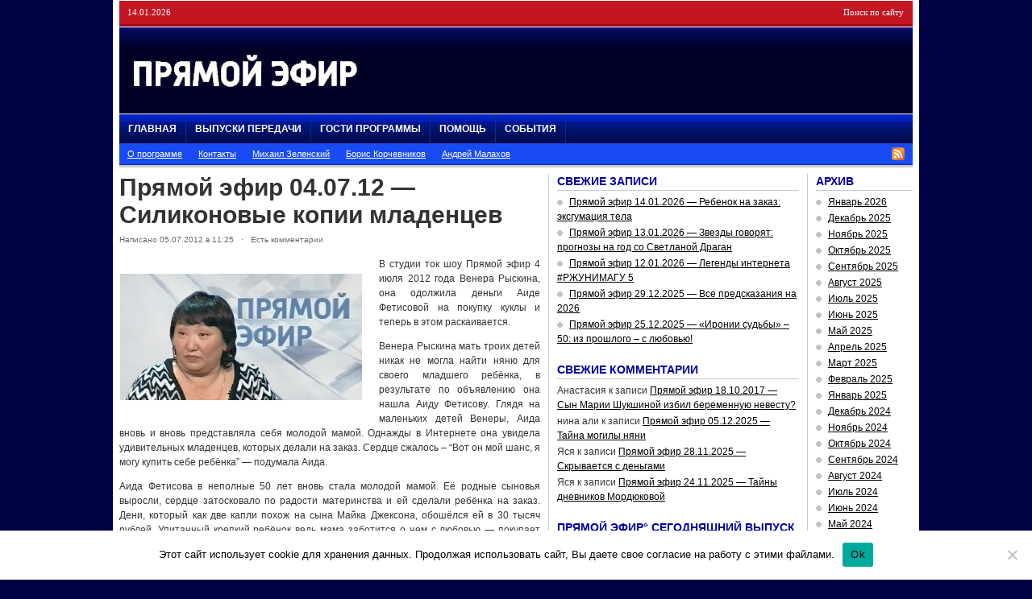

--- FILE ---
content_type: text/html; charset=UTF-8
request_url: https://pryamoj-efir.ru/pryamoj-efir-04-07-12-silikonovye-kopii-mladencev/
body_size: 13623
content:
<!DOCTYPE html PUBLIC "-//W3C//DTD XHTML 1.0 Transitional//EN" "https://www.w3.org/TR/xhtml1/DTD/xhtml1-transitional.dtd">
<html xmlns="https://www.w3.org/1999/xhtml">
<head profile="https://gmpg.org/xfn/11">
<meta http-equiv="Content-Type" content="text/html; charset=UTF-8" />
<meta name="distribution" content="global" />
<meta name="robots" content="follow, all" />
<meta name="keywords" content="" />
<meta name="description" content="" />
<meta name='yandex-verification' content='580c9024557eba82' />
<meta name="google-site-verification" content="b0LySc7BnZOaU-8XSlEci7bTgQDEYDYUP3XIPc6IX2Q" />
<meta property="og:image" content="https://pryamoj-efir.ru/wp-content/uploads/2017/08/pryamoj-efir.jpg"/>
<title>Прямой эфир 04.07.12 — Силиконовые копии младенцев | Прямой эфир° с Андреем Малаховым</title>
<meta name="generator" content="WordPress 6.9" />
<link rel="alternate" type="application/rss+xml" title="RSS 2.0" href="https://pryamoj-efir.ru/feed/" />
<link rel="alternate" type="text/xml" title="RSS .92" href="https://pryamoj-efir.ru/feed/rss/" />
<link rel="alternate" type="application/atom+xml" title="Atom 0.3" href="https://pryamoj-efir.ru/feed/atom/" />
<link rel="pingback" href="https://pryamoj-efir.ru/xmlrpc.php" />
<link rel="shortcut icon" href="https://pryamoj-efir.ru/wp-content/themes/playmaker5/favicon.ico" />
<link rel="stylesheet" href="https://pryamoj-efir.ru/social/social-likes_classic.css">
<script src="https://ajax.googleapis.com/ajax/libs/jquery/1.11.0/jquery.min.js"></script>
<script src="https://pryamoj-efir.ru/social/social-likes.min.js"></script>
	<link rel='archives' title='Январь 2026' href='https://pryamoj-efir.ru/archive9/2026/01/' />
	<link rel='archives' title='Декабрь 2025' href='https://pryamoj-efir.ru/archive9/2025/12/' />
	<link rel='archives' title='Ноябрь 2025' href='https://pryamoj-efir.ru/archive9/2025/11/' />
	<link rel='archives' title='Октябрь 2025' href='https://pryamoj-efir.ru/archive9/2025/10/' />
	<link rel='archives' title='Сентябрь 2025' href='https://pryamoj-efir.ru/archive9/2025/09/' />
	<link rel='archives' title='Август 2025' href='https://pryamoj-efir.ru/archive9/2025/08/' />
	<link rel='archives' title='Июль 2025' href='https://pryamoj-efir.ru/archive9/2025/07/' />
	<link rel='archives' title='Июнь 2025' href='https://pryamoj-efir.ru/archive9/2025/06/' />
	<link rel='archives' title='Май 2025' href='https://pryamoj-efir.ru/archive9/2025/05/' />
	<link rel='archives' title='Апрель 2025' href='https://pryamoj-efir.ru/archive9/2025/04/' />
	<link rel='archives' title='Март 2025' href='https://pryamoj-efir.ru/archive9/2025/03/' />
	<link rel='archives' title='Февраль 2025' href='https://pryamoj-efir.ru/archive9/2025/02/' />
	<link rel='archives' title='Январь 2025' href='https://pryamoj-efir.ru/archive9/2025/01/' />
	<link rel='archives' title='Декабрь 2024' href='https://pryamoj-efir.ru/archive9/2024/12/' />
	<link rel='archives' title='Ноябрь 2024' href='https://pryamoj-efir.ru/archive9/2024/11/' />
	<link rel='archives' title='Октябрь 2024' href='https://pryamoj-efir.ru/archive9/2024/10/' />
	<link rel='archives' title='Сентябрь 2024' href='https://pryamoj-efir.ru/archive9/2024/09/' />
	<link rel='archives' title='Август 2024' href='https://pryamoj-efir.ru/archive9/2024/08/' />
	<link rel='archives' title='Июль 2024' href='https://pryamoj-efir.ru/archive9/2024/07/' />
	<link rel='archives' title='Июнь 2024' href='https://pryamoj-efir.ru/archive9/2024/06/' />
	<link rel='archives' title='Май 2024' href='https://pryamoj-efir.ru/archive9/2024/05/' />
	<link rel='archives' title='Апрель 2024' href='https://pryamoj-efir.ru/archive9/2024/04/' />
	<link rel='archives' title='Март 2024' href='https://pryamoj-efir.ru/archive9/2024/03/' />
	<link rel='archives' title='Февраль 2024' href='https://pryamoj-efir.ru/archive9/2024/02/' />
	<link rel='archives' title='Январь 2024' href='https://pryamoj-efir.ru/archive9/2024/01/' />
	<link rel='archives' title='Декабрь 2023' href='https://pryamoj-efir.ru/archive9/2023/12/' />
	<link rel='archives' title='Ноябрь 2023' href='https://pryamoj-efir.ru/archive9/2023/11/' />
	<link rel='archives' title='Октябрь 2023' href='https://pryamoj-efir.ru/archive9/2023/10/' />
	<link rel='archives' title='Сентябрь 2023' href='https://pryamoj-efir.ru/archive9/2023/09/' />
	<link rel='archives' title='Август 2023' href='https://pryamoj-efir.ru/archive9/2023/08/' />
	<link rel='archives' title='Июль 2023' href='https://pryamoj-efir.ru/archive9/2023/07/' />
	<link rel='archives' title='Июнь 2023' href='https://pryamoj-efir.ru/archive9/2023/06/' />
	<link rel='archives' title='Май 2023' href='https://pryamoj-efir.ru/archive9/2023/05/' />
	<link rel='archives' title='Апрель 2023' href='https://pryamoj-efir.ru/archive9/2023/04/' />
	<link rel='archives' title='Март 2023' href='https://pryamoj-efir.ru/archive9/2023/03/' />
	<link rel='archives' title='Февраль 2023' href='https://pryamoj-efir.ru/archive9/2023/02/' />
	<link rel='archives' title='Январь 2023' href='https://pryamoj-efir.ru/archive9/2023/01/' />
	<link rel='archives' title='Декабрь 2022' href='https://pryamoj-efir.ru/archive9/2022/12/' />
	<link rel='archives' title='Ноябрь 2022' href='https://pryamoj-efir.ru/archive9/2022/11/' />
	<link rel='archives' title='Октябрь 2022' href='https://pryamoj-efir.ru/archive9/2022/10/' />
	<link rel='archives' title='Сентябрь 2022' href='https://pryamoj-efir.ru/archive9/2022/09/' />
	<link rel='archives' title='Март 2022' href='https://pryamoj-efir.ru/archive9/2022/03/' />
	<link rel='archives' title='Февраль 2022' href='https://pryamoj-efir.ru/archive9/2022/02/' />
	<link rel='archives' title='Январь 2022' href='https://pryamoj-efir.ru/archive9/2022/01/' />
	<link rel='archives' title='Декабрь 2021' href='https://pryamoj-efir.ru/archive9/2021/12/' />
	<link rel='archives' title='Ноябрь 2021' href='https://pryamoj-efir.ru/archive9/2021/11/' />
	<link rel='archives' title='Октябрь 2021' href='https://pryamoj-efir.ru/archive9/2021/10/' />
	<link rel='archives' title='Сентябрь 2021' href='https://pryamoj-efir.ru/archive9/2021/09/' />
	<link rel='archives' title='Август 2021' href='https://pryamoj-efir.ru/archive9/2021/08/' />
	<link rel='archives' title='Июль 2021' href='https://pryamoj-efir.ru/archive9/2021/07/' />
	<link rel='archives' title='Июнь 2021' href='https://pryamoj-efir.ru/archive9/2021/06/' />
	<link rel='archives' title='Май 2021' href='https://pryamoj-efir.ru/archive9/2021/05/' />
	<link rel='archives' title='Апрель 2021' href='https://pryamoj-efir.ru/archive9/2021/04/' />
	<link rel='archives' title='Март 2021' href='https://pryamoj-efir.ru/archive9/2021/03/' />
	<link rel='archives' title='Февраль 2021' href='https://pryamoj-efir.ru/archive9/2021/02/' />
	<link rel='archives' title='Январь 2021' href='https://pryamoj-efir.ru/archive9/2021/01/' />
	<link rel='archives' title='Декабрь 2020' href='https://pryamoj-efir.ru/archive9/2020/12/' />
	<link rel='archives' title='Ноябрь 2020' href='https://pryamoj-efir.ru/archive9/2020/11/' />
	<link rel='archives' title='Октябрь 2020' href='https://pryamoj-efir.ru/archive9/2020/10/' />
	<link rel='archives' title='Сентябрь 2020' href='https://pryamoj-efir.ru/archive9/2020/09/' />
	<link rel='archives' title='Август 2020' href='https://pryamoj-efir.ru/archive9/2020/08/' />
	<link rel='archives' title='Июль 2020' href='https://pryamoj-efir.ru/archive9/2020/07/' />
	<link rel='archives' title='Июнь 2020' href='https://pryamoj-efir.ru/archive9/2020/06/' />
	<link rel='archives' title='Май 2020' href='https://pryamoj-efir.ru/archive9/2020/05/' />
	<link rel='archives' title='Апрель 2020' href='https://pryamoj-efir.ru/archive9/2020/04/' />
	<link rel='archives' title='Март 2020' href='https://pryamoj-efir.ru/archive9/2020/03/' />
	<link rel='archives' title='Февраль 2020' href='https://pryamoj-efir.ru/archive9/2020/02/' />
	<link rel='archives' title='Январь 2020' href='https://pryamoj-efir.ru/archive9/2020/01/' />
	<link rel='archives' title='Декабрь 2019' href='https://pryamoj-efir.ru/archive9/2019/12/' />
	<link rel='archives' title='Ноябрь 2019' href='https://pryamoj-efir.ru/archive9/2019/11/' />
	<link rel='archives' title='Октябрь 2019' href='https://pryamoj-efir.ru/archive9/2019/10/' />
	<link rel='archives' title='Сентябрь 2019' href='https://pryamoj-efir.ru/archive9/2019/09/' />
	<link rel='archives' title='Август 2019' href='https://pryamoj-efir.ru/archive9/2019/08/' />
	<link rel='archives' title='Июль 2019' href='https://pryamoj-efir.ru/archive9/2019/07/' />
	<link rel='archives' title='Июнь 2019' href='https://pryamoj-efir.ru/archive9/2019/06/' />
	<link rel='archives' title='Май 2019' href='https://pryamoj-efir.ru/archive9/2019/05/' />
	<link rel='archives' title='Апрель 2019' href='https://pryamoj-efir.ru/archive9/2019/04/' />
	<link rel='archives' title='Март 2019' href='https://pryamoj-efir.ru/archive9/2019/03/' />
	<link rel='archives' title='Февраль 2019' href='https://pryamoj-efir.ru/archive9/2019/02/' />
	<link rel='archives' title='Январь 2019' href='https://pryamoj-efir.ru/archive9/2019/01/' />
	<link rel='archives' title='Декабрь 2018' href='https://pryamoj-efir.ru/archive9/2018/12/' />
	<link rel='archives' title='Ноябрь 2018' href='https://pryamoj-efir.ru/archive9/2018/11/' />
	<link rel='archives' title='Октябрь 2018' href='https://pryamoj-efir.ru/archive9/2018/10/' />
	<link rel='archives' title='Сентябрь 2018' href='https://pryamoj-efir.ru/archive9/2018/09/' />
	<link rel='archives' title='Август 2018' href='https://pryamoj-efir.ru/archive9/2018/08/' />
	<link rel='archives' title='Июль 2018' href='https://pryamoj-efir.ru/archive9/2018/07/' />
	<link rel='archives' title='Июнь 2018' href='https://pryamoj-efir.ru/archive9/2018/06/' />
	<link rel='archives' title='Май 2018' href='https://pryamoj-efir.ru/archive9/2018/05/' />
	<link rel='archives' title='Апрель 2018' href='https://pryamoj-efir.ru/archive9/2018/04/' />
	<link rel='archives' title='Март 2018' href='https://pryamoj-efir.ru/archive9/2018/03/' />
	<link rel='archives' title='Февраль 2018' href='https://pryamoj-efir.ru/archive9/2018/02/' />
	<link rel='archives' title='Январь 2018' href='https://pryamoj-efir.ru/archive9/2018/01/' />
	<link rel='archives' title='Декабрь 2017' href='https://pryamoj-efir.ru/archive9/2017/12/' />
	<link rel='archives' title='Ноябрь 2017' href='https://pryamoj-efir.ru/archive9/2017/11/' />
	<link rel='archives' title='Октябрь 2017' href='https://pryamoj-efir.ru/archive9/2017/10/' />
	<link rel='archives' title='Сентябрь 2017' href='https://pryamoj-efir.ru/archive9/2017/09/' />
	<link rel='archives' title='Август 2017' href='https://pryamoj-efir.ru/archive9/2017/08/' />
	<link rel='archives' title='Июль 2017' href='https://pryamoj-efir.ru/archive9/2017/07/' />
	<link rel='archives' title='Июнь 2017' href='https://pryamoj-efir.ru/archive9/2017/06/' />
	<link rel='archives' title='Май 2017' href='https://pryamoj-efir.ru/archive9/2017/05/' />
	<link rel='archives' title='Апрель 2017' href='https://pryamoj-efir.ru/archive9/2017/04/' />
	<link rel='archives' title='Март 2017' href='https://pryamoj-efir.ru/archive9/2017/03/' />
	<link rel='archives' title='Февраль 2017' href='https://pryamoj-efir.ru/archive9/2017/02/' />
	<link rel='archives' title='Январь 2017' href='https://pryamoj-efir.ru/archive9/2017/01/' />
	<link rel='archives' title='Декабрь 2016' href='https://pryamoj-efir.ru/archive9/2016/12/' />
	<link rel='archives' title='Ноябрь 2016' href='https://pryamoj-efir.ru/archive9/2016/11/' />
	<link rel='archives' title='Октябрь 2016' href='https://pryamoj-efir.ru/archive9/2016/10/' />
	<link rel='archives' title='Сентябрь 2016' href='https://pryamoj-efir.ru/archive9/2016/09/' />
	<link rel='archives' title='Август 2016' href='https://pryamoj-efir.ru/archive9/2016/08/' />
	<link rel='archives' title='Июль 2016' href='https://pryamoj-efir.ru/archive9/2016/07/' />
	<link rel='archives' title='Июнь 2016' href='https://pryamoj-efir.ru/archive9/2016/06/' />
	<link rel='archives' title='Май 2016' href='https://pryamoj-efir.ru/archive9/2016/05/' />
	<link rel='archives' title='Апрель 2016' href='https://pryamoj-efir.ru/archive9/2016/04/' />
	<link rel='archives' title='Март 2016' href='https://pryamoj-efir.ru/archive9/2016/03/' />
	<link rel='archives' title='Февраль 2016' href='https://pryamoj-efir.ru/archive9/2016/02/' />
	<link rel='archives' title='Январь 2016' href='https://pryamoj-efir.ru/archive9/2016/01/' />
	<link rel='archives' title='Декабрь 2015' href='https://pryamoj-efir.ru/archive9/2015/12/' />
	<link rel='archives' title='Ноябрь 2015' href='https://pryamoj-efir.ru/archive9/2015/11/' />
	<link rel='archives' title='Октябрь 2015' href='https://pryamoj-efir.ru/archive9/2015/10/' />
	<link rel='archives' title='Сентябрь 2015' href='https://pryamoj-efir.ru/archive9/2015/09/' />
	<link rel='archives' title='Август 2015' href='https://pryamoj-efir.ru/archive9/2015/08/' />
	<link rel='archives' title='Июль 2015' href='https://pryamoj-efir.ru/archive9/2015/07/' />
	<link rel='archives' title='Июнь 2015' href='https://pryamoj-efir.ru/archive9/2015/06/' />
	<link rel='archives' title='Май 2015' href='https://pryamoj-efir.ru/archive9/2015/05/' />
	<link rel='archives' title='Апрель 2015' href='https://pryamoj-efir.ru/archive9/2015/04/' />
	<link rel='archives' title='Март 2015' href='https://pryamoj-efir.ru/archive9/2015/03/' />
	<link rel='archives' title='Февраль 2015' href='https://pryamoj-efir.ru/archive9/2015/02/' />
	<link rel='archives' title='Январь 2015' href='https://pryamoj-efir.ru/archive9/2015/01/' />
	<link rel='archives' title='Декабрь 2014' href='https://pryamoj-efir.ru/archive9/2014/12/' />
	<link rel='archives' title='Ноябрь 2014' href='https://pryamoj-efir.ru/archive9/2014/11/' />
	<link rel='archives' title='Октябрь 2014' href='https://pryamoj-efir.ru/archive9/2014/10/' />
	<link rel='archives' title='Сентябрь 2014' href='https://pryamoj-efir.ru/archive9/2014/09/' />
	<link rel='archives' title='Август 2014' href='https://pryamoj-efir.ru/archive9/2014/08/' />
	<link rel='archives' title='Июль 2014' href='https://pryamoj-efir.ru/archive9/2014/07/' />
	<link rel='archives' title='Июнь 2014' href='https://pryamoj-efir.ru/archive9/2014/06/' />
	<link rel='archives' title='Май 2014' href='https://pryamoj-efir.ru/archive9/2014/05/' />
	<link rel='archives' title='Апрель 2014' href='https://pryamoj-efir.ru/archive9/2014/04/' />
	<link rel='archives' title='Март 2014' href='https://pryamoj-efir.ru/archive9/2014/03/' />
	<link rel='archives' title='Февраль 2014' href='https://pryamoj-efir.ru/archive9/2014/02/' />
	<link rel='archives' title='Январь 2014' href='https://pryamoj-efir.ru/archive9/2014/01/' />
	<link rel='archives' title='Декабрь 2013' href='https://pryamoj-efir.ru/archive9/2013/12/' />
	<link rel='archives' title='Ноябрь 2013' href='https://pryamoj-efir.ru/archive9/2013/11/' />
	<link rel='archives' title='Октябрь 2013' href='https://pryamoj-efir.ru/archive9/2013/10/' />
	<link rel='archives' title='Сентябрь 2013' href='https://pryamoj-efir.ru/archive9/2013/09/' />
	<link rel='archives' title='Август 2013' href='https://pryamoj-efir.ru/archive9/2013/08/' />
	<link rel='archives' title='Июль 2013' href='https://pryamoj-efir.ru/archive9/2013/07/' />
	<link rel='archives' title='Июнь 2013' href='https://pryamoj-efir.ru/archive9/2013/06/' />
	<link rel='archives' title='Май 2013' href='https://pryamoj-efir.ru/archive9/2013/05/' />
	<link rel='archives' title='Апрель 2013' href='https://pryamoj-efir.ru/archive9/2013/04/' />
	<link rel='archives' title='Март 2013' href='https://pryamoj-efir.ru/archive9/2013/03/' />
	<link rel='archives' title='Февраль 2013' href='https://pryamoj-efir.ru/archive9/2013/02/' />
	<link rel='archives' title='Январь 2013' href='https://pryamoj-efir.ru/archive9/2013/01/' />
	<link rel='archives' title='Декабрь 2012' href='https://pryamoj-efir.ru/archive9/2012/12/' />
	<link rel='archives' title='Ноябрь 2012' href='https://pryamoj-efir.ru/archive9/2012/11/' />
	<link rel='archives' title='Октябрь 2012' href='https://pryamoj-efir.ru/archive9/2012/10/' />
	<link rel='archives' title='Сентябрь 2012' href='https://pryamoj-efir.ru/archive9/2012/09/' />
	<link rel='archives' title='Август 2012' href='https://pryamoj-efir.ru/archive9/2012/08/' />
	<link rel='archives' title='Июль 2012' href='https://pryamoj-efir.ru/archive9/2012/07/' />
	<link rel='archives' title='Июнь 2012' href='https://pryamoj-efir.ru/archive9/2012/06/' />
	<link rel='archives' title='Май 2012' href='https://pryamoj-efir.ru/archive9/2012/05/' />
	<link rel='archives' title='Апрель 2012' href='https://pryamoj-efir.ru/archive9/2012/04/' />
	<link rel='archives' title='Март 2012' href='https://pryamoj-efir.ru/archive9/2012/03/' />
	<link rel='archives' title='Февраль 2012' href='https://pryamoj-efir.ru/archive9/2012/02/' />
	<link rel='archives' title='Январь 2012' href='https://pryamoj-efir.ru/archive9/2012/01/' />
	<link rel='archives' title='Декабрь 2011' href='https://pryamoj-efir.ru/archive9/2011/12/' />
	<link rel='archives' title='Ноябрь 2011' href='https://pryamoj-efir.ru/archive9/2011/11/' />
	<link rel='archives' title='Октябрь 2011' href='https://pryamoj-efir.ru/archive9/2011/10/' />
	<link rel='archives' title='Сентябрь 2011' href='https://pryamoj-efir.ru/archive9/2011/09/' />
	<link rel='archives' title='Август 2011' href='https://pryamoj-efir.ru/archive9/2011/08/' />
	<link rel='archives' title='Июль 2011' href='https://pryamoj-efir.ru/archive9/2011/07/' />
	<link rel='archives' title='Июнь 2011' href='https://pryamoj-efir.ru/archive9/2011/06/' />
	<link rel='archives' title='Май 2011' href='https://pryamoj-efir.ru/archive9/2011/05/' />
	<link rel='archives' title='Апрель 2011' href='https://pryamoj-efir.ru/archive9/2011/04/' />
<meta name='robots' content='max-image-preview:large' />

<!-- All In One SEO Pack 25.7.1ob_start_detected [-1,-1] -->
<meta name="description"  content="В студии ток шоу Прямой эфир 4 июля 2012 года Венера Рыскина, она одолжила деньги Аиде Фетисовой на покупку куклы и теперь в этом раскаивается" />

<meta name="keywords"  content="прямой эфир 4 июля,прямой эфир 4 июля 2012 года,прямой эфир 04.07.12,куклы,силиконовые куклы,младенцы куклы" />

<script type="application/ld+json" class="aioseop-schema">{"@context":"https://schema.org","@graph":[{"@type":"Organization","@id":"https://pryamoj-efir.ru/#organization","url":"https://pryamoj-efir.ru/","name":"Прямой эфир° с Андреем Малаховым","sameAs":[]},{"@type":"WebSite","@id":"https://pryamoj-efir.ru/#website","url":"https://pryamoj-efir.ru/","name":"Прямой эфир° с Андреем Малаховым","publisher":{"@id":"https://pryamoj-efir.ru/#organization"}},{"@type":"WebPage","@id":"https://pryamoj-efir.ru/pryamoj-efir-04-07-12-silikonovye-kopii-mladencev/#webpage","url":"https://pryamoj-efir.ru/pryamoj-efir-04-07-12-silikonovye-kopii-mladencev/","inLanguage":"ru-RU","name":"Прямой эфир 04.07.12 - Силиконовые копии младенцев","isPartOf":{"@id":"https://pryamoj-efir.ru/#website"},"breadcrumb":{"@id":"https://pryamoj-efir.ru/pryamoj-efir-04-07-12-silikonovye-kopii-mladencev/#breadcrumblist"},"description":"В студии ток шоу Прямой эфир 4 июля 2012 года Венера Рыскина, она одолжила деньги Аиде Фетисовой на покупку куклы и теперь в этом раскаивается","image":{"@type":"ImageObject","@id":"https://pryamoj-efir.ru/pryamoj-efir-04-07-12-silikonovye-kopii-mladencev/#primaryimage","url":"https://pryamoj-efir.ru/wp-content/uploads/2012/07/Прямой-эфир-4-июля-2012-года.jpg","width":"400","height":"210"},"primaryImageOfPage":{"@id":"https://pryamoj-efir.ru/pryamoj-efir-04-07-12-silikonovye-kopii-mladencev/#primaryimage"},"datePublished":"2012-07-05T07:25:43+03:00","dateModified":"2012-07-05T07:25:43+03:00"},{"@type":"Article","@id":"https://pryamoj-efir.ru/pryamoj-efir-04-07-12-silikonovye-kopii-mladencev/#article","isPartOf":{"@id":"https://pryamoj-efir.ru/pryamoj-efir-04-07-12-silikonovye-kopii-mladencev/#webpage"},"author":{"@id":"https://pryamoj-efir.ru/author/admin/#author"},"headline":"Прямой эфир 04.07.12 &#8212; Силиконовые копии младенцев","datePublished":"2012-07-05T07:25:43+03:00","dateModified":"2012-07-05T07:25:43+03:00","commentCount":3,"mainEntityOfPage":{"@id":"https://pryamoj-efir.ru/pryamoj-efir-04-07-12-silikonovye-kopii-mladencev/#webpage"},"publisher":{"@id":"https://pryamoj-efir.ru/#organization"},"articleSection":"Прямой эфир° сегодняшний выпуск","image":{"@type":"ImageObject","@id":"https://pryamoj-efir.ru/pryamoj-efir-04-07-12-silikonovye-kopii-mladencev/#primaryimage","url":"https://pryamoj-efir.ru/wp-content/uploads/2012/07/Прямой-эфир-4-июля-2012-года.jpg","width":"400","height":"210"}},{"@type":"Person","@id":"https://pryamoj-efir.ru/author/admin/#author","name":"Назарова Наталья","sameAs":[]},{"@type":"BreadcrumbList","@id":"https://pryamoj-efir.ru/pryamoj-efir-04-07-12-silikonovye-kopii-mladencev/#breadcrumblist","itemListElement":[{"@type":"ListItem","position":1,"item":{"@type":"WebPage","@id":"https://pryamoj-efir.ru/","url":"https://pryamoj-efir.ru/","name":"Прямой эфир с Малаховым все выпуски 2022"}},{"@type":"ListItem","position":2,"item":{"@type":"WebPage","@id":"https://pryamoj-efir.ru/pryamoj-efir-04-07-12-silikonovye-kopii-mladencev/","url":"https://pryamoj-efir.ru/pryamoj-efir-04-07-12-silikonovye-kopii-mladencev/","name":"Прямой эфир 04.07.12 - Силиконовые копии младенцев"}}]}]}</script>
<link rel="canonical" href="https://pryamoj-efir.ru/pryamoj-efir-04-07-12-silikonovye-kopii-mladencev/" />
<!-- All In One SEO Pack -->
<link rel="alternate" type="application/rss+xml" title="Прямой эфир° с Андреем Малаховым &raquo; Лента комментариев к &laquo;Прямой эфир 04.07.12 &#8212; Силиконовые копии младенцев&raquo;" href="https://pryamoj-efir.ru/pryamoj-efir-04-07-12-silikonovye-kopii-mladencev/feed/" />
<link rel="alternate" title="oEmbed (JSON)" type="application/json+oembed" href="https://pryamoj-efir.ru/wp-json/oembed/1.0/embed?url=https%3A%2F%2Fpryamoj-efir.ru%2Fpryamoj-efir-04-07-12-silikonovye-kopii-mladencev%2F" />
<link rel="alternate" title="oEmbed (XML)" type="text/xml+oembed" href="https://pryamoj-efir.ru/wp-json/oembed/1.0/embed?url=https%3A%2F%2Fpryamoj-efir.ru%2Fpryamoj-efir-04-07-12-silikonovye-kopii-mladencev%2F&#038;format=xml" />
<style id='wp-img-auto-sizes-contain-inline-css' type='text/css'>
img:is([sizes=auto i],[sizes^="auto," i]){contain-intrinsic-size:3000px 1500px}
/*# sourceURL=wp-img-auto-sizes-contain-inline-css */
</style>
<style id='wp-emoji-styles-inline-css' type='text/css'>

	img.wp-smiley, img.emoji {
		display: inline !important;
		border: none !important;
		box-shadow: none !important;
		height: 1em !important;
		width: 1em !important;
		margin: 0 0.07em !important;
		vertical-align: -0.1em !important;
		background: none !important;
		padding: 0 !important;
	}
/*# sourceURL=wp-emoji-styles-inline-css */
</style>
<style id='wp-block-library-inline-css' type='text/css'>
:root{--wp-block-synced-color:#7a00df;--wp-block-synced-color--rgb:122,0,223;--wp-bound-block-color:var(--wp-block-synced-color);--wp-editor-canvas-background:#ddd;--wp-admin-theme-color:#007cba;--wp-admin-theme-color--rgb:0,124,186;--wp-admin-theme-color-darker-10:#006ba1;--wp-admin-theme-color-darker-10--rgb:0,107,160.5;--wp-admin-theme-color-darker-20:#005a87;--wp-admin-theme-color-darker-20--rgb:0,90,135;--wp-admin-border-width-focus:2px}@media (min-resolution:192dpi){:root{--wp-admin-border-width-focus:1.5px}}.wp-element-button{cursor:pointer}:root .has-very-light-gray-background-color{background-color:#eee}:root .has-very-dark-gray-background-color{background-color:#313131}:root .has-very-light-gray-color{color:#eee}:root .has-very-dark-gray-color{color:#313131}:root .has-vivid-green-cyan-to-vivid-cyan-blue-gradient-background{background:linear-gradient(135deg,#00d084,#0693e3)}:root .has-purple-crush-gradient-background{background:linear-gradient(135deg,#34e2e4,#4721fb 50%,#ab1dfe)}:root .has-hazy-dawn-gradient-background{background:linear-gradient(135deg,#faaca8,#dad0ec)}:root .has-subdued-olive-gradient-background{background:linear-gradient(135deg,#fafae1,#67a671)}:root .has-atomic-cream-gradient-background{background:linear-gradient(135deg,#fdd79a,#004a59)}:root .has-nightshade-gradient-background{background:linear-gradient(135deg,#330968,#31cdcf)}:root .has-midnight-gradient-background{background:linear-gradient(135deg,#020381,#2874fc)}:root{--wp--preset--font-size--normal:16px;--wp--preset--font-size--huge:42px}.has-regular-font-size{font-size:1em}.has-larger-font-size{font-size:2.625em}.has-normal-font-size{font-size:var(--wp--preset--font-size--normal)}.has-huge-font-size{font-size:var(--wp--preset--font-size--huge)}.has-text-align-center{text-align:center}.has-text-align-left{text-align:left}.has-text-align-right{text-align:right}.has-fit-text{white-space:nowrap!important}#end-resizable-editor-section{display:none}.aligncenter{clear:both}.items-justified-left{justify-content:flex-start}.items-justified-center{justify-content:center}.items-justified-right{justify-content:flex-end}.items-justified-space-between{justify-content:space-between}.screen-reader-text{border:0;clip-path:inset(50%);height:1px;margin:-1px;overflow:hidden;padding:0;position:absolute;width:1px;word-wrap:normal!important}.screen-reader-text:focus{background-color:#ddd;clip-path:none;color:#444;display:block;font-size:1em;height:auto;left:5px;line-height:normal;padding:15px 23px 14px;text-decoration:none;top:5px;width:auto;z-index:100000}html :where(.has-border-color){border-style:solid}html :where([style*=border-top-color]){border-top-style:solid}html :where([style*=border-right-color]){border-right-style:solid}html :where([style*=border-bottom-color]){border-bottom-style:solid}html :where([style*=border-left-color]){border-left-style:solid}html :where([style*=border-width]){border-style:solid}html :where([style*=border-top-width]){border-top-style:solid}html :where([style*=border-right-width]){border-right-style:solid}html :where([style*=border-bottom-width]){border-bottom-style:solid}html :where([style*=border-left-width]){border-left-style:solid}html :where(img[class*=wp-image-]){height:auto;max-width:100%}:where(figure){margin:0 0 1em}html :where(.is-position-sticky){--wp-admin--admin-bar--position-offset:var(--wp-admin--admin-bar--height,0px)}@media screen and (max-width:600px){html :where(.is-position-sticky){--wp-admin--admin-bar--position-offset:0px}}

/*# sourceURL=wp-block-library-inline-css */
</style><style id='global-styles-inline-css' type='text/css'>
:root{--wp--preset--aspect-ratio--square: 1;--wp--preset--aspect-ratio--4-3: 4/3;--wp--preset--aspect-ratio--3-4: 3/4;--wp--preset--aspect-ratio--3-2: 3/2;--wp--preset--aspect-ratio--2-3: 2/3;--wp--preset--aspect-ratio--16-9: 16/9;--wp--preset--aspect-ratio--9-16: 9/16;--wp--preset--color--black: #000000;--wp--preset--color--cyan-bluish-gray: #abb8c3;--wp--preset--color--white: #ffffff;--wp--preset--color--pale-pink: #f78da7;--wp--preset--color--vivid-red: #cf2e2e;--wp--preset--color--luminous-vivid-orange: #ff6900;--wp--preset--color--luminous-vivid-amber: #fcb900;--wp--preset--color--light-green-cyan: #7bdcb5;--wp--preset--color--vivid-green-cyan: #00d084;--wp--preset--color--pale-cyan-blue: #8ed1fc;--wp--preset--color--vivid-cyan-blue: #0693e3;--wp--preset--color--vivid-purple: #9b51e0;--wp--preset--gradient--vivid-cyan-blue-to-vivid-purple: linear-gradient(135deg,rgb(6,147,227) 0%,rgb(155,81,224) 100%);--wp--preset--gradient--light-green-cyan-to-vivid-green-cyan: linear-gradient(135deg,rgb(122,220,180) 0%,rgb(0,208,130) 100%);--wp--preset--gradient--luminous-vivid-amber-to-luminous-vivid-orange: linear-gradient(135deg,rgb(252,185,0) 0%,rgb(255,105,0) 100%);--wp--preset--gradient--luminous-vivid-orange-to-vivid-red: linear-gradient(135deg,rgb(255,105,0) 0%,rgb(207,46,46) 100%);--wp--preset--gradient--very-light-gray-to-cyan-bluish-gray: linear-gradient(135deg,rgb(238,238,238) 0%,rgb(169,184,195) 100%);--wp--preset--gradient--cool-to-warm-spectrum: linear-gradient(135deg,rgb(74,234,220) 0%,rgb(151,120,209) 20%,rgb(207,42,186) 40%,rgb(238,44,130) 60%,rgb(251,105,98) 80%,rgb(254,248,76) 100%);--wp--preset--gradient--blush-light-purple: linear-gradient(135deg,rgb(255,206,236) 0%,rgb(152,150,240) 100%);--wp--preset--gradient--blush-bordeaux: linear-gradient(135deg,rgb(254,205,165) 0%,rgb(254,45,45) 50%,rgb(107,0,62) 100%);--wp--preset--gradient--luminous-dusk: linear-gradient(135deg,rgb(255,203,112) 0%,rgb(199,81,192) 50%,rgb(65,88,208) 100%);--wp--preset--gradient--pale-ocean: linear-gradient(135deg,rgb(255,245,203) 0%,rgb(182,227,212) 50%,rgb(51,167,181) 100%);--wp--preset--gradient--electric-grass: linear-gradient(135deg,rgb(202,248,128) 0%,rgb(113,206,126) 100%);--wp--preset--gradient--midnight: linear-gradient(135deg,rgb(2,3,129) 0%,rgb(40,116,252) 100%);--wp--preset--font-size--small: 13px;--wp--preset--font-size--medium: 20px;--wp--preset--font-size--large: 36px;--wp--preset--font-size--x-large: 42px;--wp--preset--spacing--20: 0.44rem;--wp--preset--spacing--30: 0.67rem;--wp--preset--spacing--40: 1rem;--wp--preset--spacing--50: 1.5rem;--wp--preset--spacing--60: 2.25rem;--wp--preset--spacing--70: 3.38rem;--wp--preset--spacing--80: 5.06rem;--wp--preset--shadow--natural: 6px 6px 9px rgba(0, 0, 0, 0.2);--wp--preset--shadow--deep: 12px 12px 50px rgba(0, 0, 0, 0.4);--wp--preset--shadow--sharp: 6px 6px 0px rgba(0, 0, 0, 0.2);--wp--preset--shadow--outlined: 6px 6px 0px -3px rgb(255, 255, 255), 6px 6px rgb(0, 0, 0);--wp--preset--shadow--crisp: 6px 6px 0px rgb(0, 0, 0);}:where(.is-layout-flex){gap: 0.5em;}:where(.is-layout-grid){gap: 0.5em;}body .is-layout-flex{display: flex;}.is-layout-flex{flex-wrap: wrap;align-items: center;}.is-layout-flex > :is(*, div){margin: 0;}body .is-layout-grid{display: grid;}.is-layout-grid > :is(*, div){margin: 0;}:where(.wp-block-columns.is-layout-flex){gap: 2em;}:where(.wp-block-columns.is-layout-grid){gap: 2em;}:where(.wp-block-post-template.is-layout-flex){gap: 1.25em;}:where(.wp-block-post-template.is-layout-grid){gap: 1.25em;}.has-black-color{color: var(--wp--preset--color--black) !important;}.has-cyan-bluish-gray-color{color: var(--wp--preset--color--cyan-bluish-gray) !important;}.has-white-color{color: var(--wp--preset--color--white) !important;}.has-pale-pink-color{color: var(--wp--preset--color--pale-pink) !important;}.has-vivid-red-color{color: var(--wp--preset--color--vivid-red) !important;}.has-luminous-vivid-orange-color{color: var(--wp--preset--color--luminous-vivid-orange) !important;}.has-luminous-vivid-amber-color{color: var(--wp--preset--color--luminous-vivid-amber) !important;}.has-light-green-cyan-color{color: var(--wp--preset--color--light-green-cyan) !important;}.has-vivid-green-cyan-color{color: var(--wp--preset--color--vivid-green-cyan) !important;}.has-pale-cyan-blue-color{color: var(--wp--preset--color--pale-cyan-blue) !important;}.has-vivid-cyan-blue-color{color: var(--wp--preset--color--vivid-cyan-blue) !important;}.has-vivid-purple-color{color: var(--wp--preset--color--vivid-purple) !important;}.has-black-background-color{background-color: var(--wp--preset--color--black) !important;}.has-cyan-bluish-gray-background-color{background-color: var(--wp--preset--color--cyan-bluish-gray) !important;}.has-white-background-color{background-color: var(--wp--preset--color--white) !important;}.has-pale-pink-background-color{background-color: var(--wp--preset--color--pale-pink) !important;}.has-vivid-red-background-color{background-color: var(--wp--preset--color--vivid-red) !important;}.has-luminous-vivid-orange-background-color{background-color: var(--wp--preset--color--luminous-vivid-orange) !important;}.has-luminous-vivid-amber-background-color{background-color: var(--wp--preset--color--luminous-vivid-amber) !important;}.has-light-green-cyan-background-color{background-color: var(--wp--preset--color--light-green-cyan) !important;}.has-vivid-green-cyan-background-color{background-color: var(--wp--preset--color--vivid-green-cyan) !important;}.has-pale-cyan-blue-background-color{background-color: var(--wp--preset--color--pale-cyan-blue) !important;}.has-vivid-cyan-blue-background-color{background-color: var(--wp--preset--color--vivid-cyan-blue) !important;}.has-vivid-purple-background-color{background-color: var(--wp--preset--color--vivid-purple) !important;}.has-black-border-color{border-color: var(--wp--preset--color--black) !important;}.has-cyan-bluish-gray-border-color{border-color: var(--wp--preset--color--cyan-bluish-gray) !important;}.has-white-border-color{border-color: var(--wp--preset--color--white) !important;}.has-pale-pink-border-color{border-color: var(--wp--preset--color--pale-pink) !important;}.has-vivid-red-border-color{border-color: var(--wp--preset--color--vivid-red) !important;}.has-luminous-vivid-orange-border-color{border-color: var(--wp--preset--color--luminous-vivid-orange) !important;}.has-luminous-vivid-amber-border-color{border-color: var(--wp--preset--color--luminous-vivid-amber) !important;}.has-light-green-cyan-border-color{border-color: var(--wp--preset--color--light-green-cyan) !important;}.has-vivid-green-cyan-border-color{border-color: var(--wp--preset--color--vivid-green-cyan) !important;}.has-pale-cyan-blue-border-color{border-color: var(--wp--preset--color--pale-cyan-blue) !important;}.has-vivid-cyan-blue-border-color{border-color: var(--wp--preset--color--vivid-cyan-blue) !important;}.has-vivid-purple-border-color{border-color: var(--wp--preset--color--vivid-purple) !important;}.has-vivid-cyan-blue-to-vivid-purple-gradient-background{background: var(--wp--preset--gradient--vivid-cyan-blue-to-vivid-purple) !important;}.has-light-green-cyan-to-vivid-green-cyan-gradient-background{background: var(--wp--preset--gradient--light-green-cyan-to-vivid-green-cyan) !important;}.has-luminous-vivid-amber-to-luminous-vivid-orange-gradient-background{background: var(--wp--preset--gradient--luminous-vivid-amber-to-luminous-vivid-orange) !important;}.has-luminous-vivid-orange-to-vivid-red-gradient-background{background: var(--wp--preset--gradient--luminous-vivid-orange-to-vivid-red) !important;}.has-very-light-gray-to-cyan-bluish-gray-gradient-background{background: var(--wp--preset--gradient--very-light-gray-to-cyan-bluish-gray) !important;}.has-cool-to-warm-spectrum-gradient-background{background: var(--wp--preset--gradient--cool-to-warm-spectrum) !important;}.has-blush-light-purple-gradient-background{background: var(--wp--preset--gradient--blush-light-purple) !important;}.has-blush-bordeaux-gradient-background{background: var(--wp--preset--gradient--blush-bordeaux) !important;}.has-luminous-dusk-gradient-background{background: var(--wp--preset--gradient--luminous-dusk) !important;}.has-pale-ocean-gradient-background{background: var(--wp--preset--gradient--pale-ocean) !important;}.has-electric-grass-gradient-background{background: var(--wp--preset--gradient--electric-grass) !important;}.has-midnight-gradient-background{background: var(--wp--preset--gradient--midnight) !important;}.has-small-font-size{font-size: var(--wp--preset--font-size--small) !important;}.has-medium-font-size{font-size: var(--wp--preset--font-size--medium) !important;}.has-large-font-size{font-size: var(--wp--preset--font-size--large) !important;}.has-x-large-font-size{font-size: var(--wp--preset--font-size--x-large) !important;}
/*# sourceURL=global-styles-inline-css */
</style>

<style id='classic-theme-styles-inline-css' type='text/css'>
/*! This file is auto-generated */
.wp-block-button__link{color:#fff;background-color:#32373c;border-radius:9999px;box-shadow:none;text-decoration:none;padding:calc(.667em + 2px) calc(1.333em + 2px);font-size:1.125em}.wp-block-file__button{background:#32373c;color:#fff;text-decoration:none}
/*# sourceURL=/wp-includes/css/classic-themes.min.css */
</style>
<link rel='stylesheet' id='cookie-notice-front-css' href='https://pryamoj-efir.ru/wp-content/plugins/cookie-notice/css/front.min.css?ver=2.5.11' type='text/css' media='all' />
<link rel="https://api.w.org/" href="https://pryamoj-efir.ru/wp-json/" /><link rel="alternate" title="JSON" type="application/json" href="https://pryamoj-efir.ru/wp-json/wp/v2/posts/2377" /><link rel="EditURI" type="application/rsd+xml" title="RSD" href="https://pryamoj-efir.ru/xmlrpc.php?rsd" />
<meta name="generator" content="WordPress 6.9" />
<link rel='shortlink' href='https://pryamoj-efir.ru/?p=2377' />
<style type="text/css">.recentcomments a{display:inline !important;padding:0 !important;margin:0 !important;}</style><style type="text/css" media="screen"><!-- @import url( https://pryamoj-efir.ru/wp-content/themes/playmaker5/style.css ); --></style>
</head>
<body>
	<div id="wrapper"><!-- BEGIN WRAPPER -->
			<div id="toparea"><!-- START TOP AREA -->
			<div class="toparea-left">
				14.01.2026			</div>
			<div class="toparea-right">
				<form id="searchform" method="get" action="/index.php">
				<input type="text" value="Поиск по сайту" name="s" id="searchbox" onfocus="if (this.value == 'Поиск по сайту') {this.value = '';}" onblur="if (this.value == '') {this.value = 'Поиск по сайту';}" />
				</form>
			</div>
		</div><!-- END TOP AREA -->
				<div style="clear: both;"></div>
		<div id="header"><!-- BEGIN HEADER -->
			<div class="header-left">
				<a href="https://pryamoj-efir.ru"><img src="https://pryamoj-efir.ru/wp-content/themes/playmaker5/images/blank.gif" alt="Прямой эфир° с Андреем Малаховым logo" border="0" /></a>
			</div>
			<div class="header-right">
												
			</div>
		</div><!-- END HEADER -->
				<div style="clear: both;"></div>
		<div class="menubar"><!-- BEGIN MAIN NAV -->
			<ul id="nav">
<li><a href="https://pryamoj-efir.ru">Главная</a></li>
<li class="cat-item cat-item-3"><a href="https://pryamoj-efir.ru/category/segodnyashnie-vypuski-peredachi8/" >Выпуски передачи</a></li>
<li class="cat-item cat-item-4"><a href="https://pryamoj-efir.ru/category/gosti-programmy/">Гости программы</a></li>
<li class="cat-item cat-item-8"><a href="https://pryamoj-efir.ru/category/pomoshh-uchastnikam-programmy/">Помощь</a></li>
<li class="cat-item cat-item-5"><a href="https://pryamoj-efir.ru/category/sobytiya-pryamoj-efir-12/">События</a></li>
</ul>
		</div><!-- END MAIN NAV -->
				
					<div style="clear: both;"></div>
			<div id="subnav"><!-- BEGIN SUBNAV -->
				<div class="subnav-left">
					<ul>
					<li class="page_item page-item-34"><a href="https://pryamoj-efir.ru/o-programme/">О программе</a></li>
<li class="page_item page-item-45"><a href="https://pryamoj-efir.ru/kontakty-pryamoj-35/">Контакты</a></li>
<li class="page_item page-item-37"><a href="https://pryamoj-efir.ru/vedushhij-programmy-zelenskij/">Михаил Зеленский</a></li>
<li class="page_item page-item-3500"><a href="https://pryamoj-efir.ru/boris-korchevnikov/">Борис Корчевников</a></li>
<li class="page_item page-item-7894"><a href="https://pryamoj-efir.ru/vedushhij-malahov-10/">Андрей Малахов</a></li>
					</ul>
				</div>
				<div class="subnav-right">			
											<a href="https://pryamoj-efir.ru/feed/"><img src="https://pryamoj-efir.ru/wp-content/themes/playmaker5/images/icon_rss.png" alt="rss" style="vertical-align:middle;border:0px;" /></a>
							
					
		        </div>
				
		
			</div><!-- END SUBNAV -->
		
			<div id="layout-post"><!-- BEGIN POST LAYOUT -->
		<div class="layout-post-left">
							<h1>Прямой эфир 04.07.12 &#8212; Силиконовые копии младенцев</h1>
				<span id="date">Написано 05.07.2012 в 11:25 &nbsp;&nbsp;&middot;&nbsp;&nbsp; Есть комментарии</span>
				
				<p><a href="https://pryamoj-efir.ru/wp-content/uploads/2012/07/Прямой-эфир-4-июля-2012-года.jpg"><img decoding="async" class="alignleft size-medium wp-image-2378" title="Прямой эфир 4 июля 2012 года" src="https://pryamoj-efir.ru/wp-content/uploads/2012/07/Прямой-эфир-4-июля-2012-года-300x157.jpg" alt="Прямой эфир 4 июля 2012 года" width="300" height="157" srcset="https://pryamoj-efir.ru/wp-content/uploads/2012/07/Прямой-эфир-4-июля-2012-года-300x157.jpg 300w, https://pryamoj-efir.ru/wp-content/uploads/2012/07/Прямой-эфир-4-июля-2012-года.jpg 400w" sizes="(max-width: 300px) 100vw, 300px" /></a></p>
<p style="text-align: justify;">В студии ток шоу Прямой эфир 4 июля 2012 года Венера Рыскина, она одолжила деньги Аиде Фетисовой на покупку куклы и теперь в этом раскаивается.</p>
<p style="text-align: justify;">Венера Рыскина мать троих детей никак не могла найти няню для своего младшего ребёнка, в результате по объявлению она нашла Аиду Фетисову. Глядя на маленьких детей Венеры, Аида вновь и вновь представляла себя молодой мамой. Однажды в Интернете она увидела удивительных младенцев, которых делали на заказ. Сердце сжалось – “Вот он мой шанс, я могу купить себе ребёнка” &#8212; подумала Аида.</p>
<p style="text-align: justify;">Аида Фетисова в неполные 50 лет вновь стала молодой мамой. Её родные сыновья выросли, сердце затосковало по радости материнства и ей сделали ребёнка на заказ. Дени, который как две капли похож на сына Майка Джексона, обошёлся ей в 30 тысяч рублей. Упитанный крепкий ребёнок ведь мама заботится о нем с любовью &#8212; покупает игрушки, кормит молочной смесью, купает и расчесывает, но есть одно но&#8230; этот ребёнок кукла, а вернее точна копия живого ребёнка&#8230;</p>
<p><center><object width="510" height="392"><param name="video" value="https://static.video.yandex.ru/lite/pryamoj-efir-ru/yffewe0wa0.3921/"></param><param name="allowFullScreen" value="true"></param><param name="scale" value="noscale"></param><param name="flashvars" value="is-hq=true"></param><embed src="https://static.video.yandex.ru/lite/pryamoj-efir-ru/yffewe0wa0.3921/" type="application/x-shockwave-flash" width="510" height="392" allowFullScreen="true" scale="noscale"flashvars="is-hq=true" ></embed></object></center></p>
										<h3>Поделиться в соц. сетях</h3>
<div class="social-likes">
<div class="vkontakte" title="Поделиться ссылкой во Вконтакте">Вконтакте</div>
<div class="mailru" title="Поделиться ссылкой в Моём мире">Мой мир</div>

</div>

<div id="commentblock">

<h3 class="comments">Комментарии (3)</h3>



	<ol class="commentlist" id="singlecomments">
			<li class="comment even thread-even depth-1" id="comment-26899">
				<div id="div-comment-26899" class="comment-body">
				<div class="comment-author vcard">
						<cite class="fn">lana</cite><span class="says">:</span>		</div>
		
		<div class="comment-meta commentmetadata">
			<a href="https://pryamoj-efir.ru/pryamoj-efir-04-07-12-silikonovye-kopii-mladencev/#comment-26899">05.07.2012 в 12:07</a>		</div>

		<p>да хватит вам постоянно показывать эту малибу,силиконовую.</p>

		<div class="reply"><a rel="nofollow" class="comment-reply-link" href="https://pryamoj-efir.ru/pryamoj-efir-04-07-12-silikonovye-kopii-mladencev/?replytocom=26899#respond" data-commentid="26899" data-postid="2377" data-belowelement="div-comment-26899" data-respondelement="respond" data-replyto="Комментарий к записи lana" aria-label="Комментарий к записи lana">Ответить &raquo;</a></div>
				</div>
				</li><!-- #comment-## -->
		<li class="comment odd alt thread-odd thread-alt depth-1" id="comment-27053">
				<div id="div-comment-27053" class="comment-body">
				<div class="comment-author vcard">
						<cite class="fn">елена</cite><span class="says">:</span>		</div>
		
		<div class="comment-meta commentmetadata">
			<a href="https://pryamoj-efir.ru/pryamoj-efir-04-07-12-silikonovye-kopii-mladencev/#comment-27053">06.07.2012 в 12:40</a>		</div>

		<p>Ужас кошмарные куклы на трупы похожи!!!</p>

		<div class="reply"><a rel="nofollow" class="comment-reply-link" href="https://pryamoj-efir.ru/pryamoj-efir-04-07-12-silikonovye-kopii-mladencev/?replytocom=27053#respond" data-commentid="27053" data-postid="2377" data-belowelement="div-comment-27053" data-respondelement="respond" data-replyto="Комментарий к записи елена" aria-label="Комментарий к записи елена">Ответить &raquo;</a></div>
				</div>
				</li><!-- #comment-## -->
		<li class="comment even thread-even depth-1" id="comment-27180">
				<div id="div-comment-27180" class="comment-body">
				<div class="comment-author vcard">
						<cite class="fn">Оксана</cite><span class="says">:</span>		</div>
		
		<div class="comment-meta commentmetadata">
			<a href="https://pryamoj-efir.ru/pryamoj-efir-04-07-12-silikonovye-kopii-mladencev/#comment-27180">08.07.2012 в 21:44</a>		</div>

		<p>Мое мнение куколки очень даже хорошие) я бы приобрела) так душу согреть, они же серьезно такие классные, и причем ручная работа) по мне так блеф это все что говорили, куклы супер)И совсем не трупы а хорошая авторская работа, по мне так Елена вы никогда не сделайте такую)а трупы как известно в гробу лежат) а вот это куколка дома уют создает)!</p>

		<div class="reply"><a rel="nofollow" class="comment-reply-link" href="https://pryamoj-efir.ru/pryamoj-efir-04-07-12-silikonovye-kopii-mladencev/?replytocom=27180#respond" data-commentid="27180" data-postid="2377" data-belowelement="div-comment-27180" data-respondelement="respond" data-replyto="Комментарий к записи Оксана" aria-label="Комментарий к записи Оксана">Ответить &raquo;</a></div>
				</div>
				</li><!-- #comment-## -->
	</ol>
	<div class="navigation">
		<div class="alignleft"></div>
		<div class="alignright"></div>
	</div>
	
 <div id="respond">
<div id="cancel-comment-reply">
	<small><a rel="nofollow" id="cancel-comment-reply-link" href="/pryamoj-efir-04-07-12-silikonovye-kopii-mladencev/#respond" style="display:none;">Нажмите, чтобы отменить ответ.</a></small>
</div>

<form action="https://pryamoj-efir.ru/wp-comments-post.php" method="post" id="commentform">
<p><label for="author"><small>Имя (обязательно)</small></label><br /><input type="text" name="author" id="author" value="" size="32" tabindex="1" /></p>
<p><label for="email"><small>Email Address (обязательно)</small></label><br /><input type="text" name="email" id="email" value="" size="32" tabindex="2" /></p>
<p><label for="url"><small>Сайт (необязательно)</small></label><br /><input type="text" name="url" id="url" value="" size="32" tabindex="3" /></p>
<div>
<input type='hidden' name='comment_post_ID' value='2377' id='comment_post_ID' />
<input type='hidden' name='comment_parent' id='comment_parent' value='0' />
<input type="hidden" name="redirect_to" value="/pryamoj-efir-04-07-12-silikonovye-kopii-mladencev/" /></div>
<p><textarea autocomplete="new-password"  id="b4808a9de6"  name="b4808a9de6"   cols="42" rows="7" tabindex="4"></textarea><textarea id="comment" aria-label="hp-comment" aria-hidden="true" name="comment" autocomplete="new-password" style="padding:0 !important;clip:rect(1px, 1px, 1px, 1px) !important;position:absolute !important;white-space:nowrap !important;height:1px !important;width:1px !important;overflow:hidden !important;" tabindex="-1"></textarea><script data-noptimize>document.getElementById("comment").setAttribute( "id", "ac3c0b07b303eeac4935dcb4396fd00a" );document.getElementById("b4808a9de6").setAttribute( "id", "comment" );</script></p>
<p>После нажатия кнопки "Сохранить комментарий", комментарий отправится на модерацию, а поля очистятся</p>
<p><input name="submit" type="submit" id="submit" tabindex="5" value="Сохранить комментарий" /></p>
</form>
</div>
</div>		</div>
		<div class="layout-post-middle">
			
		
		<h1 class="playmaker-list">Свежие записи</h1>
		<ul>
											<li>
					<a href="https://pryamoj-efir.ru/pryamoj-efir-14-01-2026-rebenok-na-zakaz-eksgumatsiya-tela/">Прямой эфир 14.01.2026 — Ребенок на заказ: эксгумация тела</a>
									</li>
											<li>
					<a href="https://pryamoj-efir.ru/pryamoj-efir-13-01-2026-zvezdy-govoryat-prognozy-na-god-so-svetlanoj-dragan/">Прямой эфир 13.01.2026 — Звезды говорят: прогнозы на год со Светланой Драган</a>
									</li>
											<li>
					<a href="https://pryamoj-efir.ru/pryamoj-efir-12-01-2026-legendy-interneta-rzhunimagu-5/">Прямой эфир 12.01.2026 — Легенды интернета #РЖУНИМАГУ 5</a>
									</li>
											<li>
					<a href="https://pryamoj-efir.ru/pryamoj-efir-29-12-2025-vse-predskazaniya-na-2026/">Прямой эфир 29.12.2025 — Все предсказания на 2026</a>
									</li>
											<li>
					<a href="https://pryamoj-efir.ru/pryamoj-efir-25-12-2025-ironii-sudby-50-iz-proshlogo-s-lyubovyu/">Прямой эфир 25.12.2025 — &#171;Иронии судьбы&#187; – 50: из прошлого – с любовью!</a>
									</li>
					</ul>

		<h1 class="playmaker-list">Свежие комментарии</h1><ul id="recentcomments"><li class="recentcomments"><span class="comment-author-link">Анастасия</span> к записи <a href="https://pryamoj-efir.ru/pryamoj-efir-18-10-2017-syn-marii-shukshinoj-izbil-beremennuyu-nevestu/#comment-319449">Прямой эфир 18.10.2017 &#8212; Сын Марии Шукшиной избил беременную невесту?</a></li><li class="recentcomments"><span class="comment-author-link">нина али</span> к записи <a href="https://pryamoj-efir.ru/pryamoj-efir-05-12-2025/#comment-319143">Прямой эфир 05.12.2025 — Тайна могилы няни</a></li><li class="recentcomments"><span class="comment-author-link">Яся</span> к записи <a href="https://pryamoj-efir.ru/pryamoj-efir-28-11-2025-skryvaetsya-s-dengami/#comment-318732">Прямой эфир 28.11.2025 — Скрывается с деньгами</a></li><li class="recentcomments"><span class="comment-author-link">Яся</span> к записи <a href="https://pryamoj-efir.ru/pryamoj-efir-24-11-2025-tajny-dnevnikov-mordyukovoj/#comment-318533">Прямой эфир 24.11.2025 — Тайны дневников Мордюковой</a></li></ul><h1 class="playmaker-list">Прямой эфир° сегодняшний выпуск</h1>	
		
		
	<a href="https://pryamoj-efir.ru/pryamoj-efir-14-01-2026-rebenok-na-zakaz-eksgumatsiya-tela/"><img width="80" height="80" src="https://pryamoj-efir.ru/wp-content/uploads/2026/01/Pryamoj-efir-14-yanvarya-2026-goda-150x150.jpg" class="img-thumb wp-post-image" alt="Прямой эфир 14.01.2025" decoding="async" loading="lazy" /></a>
		
			
		
		
 
 
	<h1 class="normal"><a href="https://pryamoj-efir.ru/pryamoj-efir-14-01-2026-rebenok-na-zakaz-eksgumatsiya-tela/">Прямой эфир 14.01.2026 — Ребенок на заказ: эксгумация тела</a></h1>
	

В ток шоу Прямой эфир 14 января 2026 года Татьяна Хмельнова, она уверяет, что ее дочь продали в ...	
		
		<div style="clear: both; margin: 0px 0px 10px 0px;"></div>
 
	
		
		
	<a href="https://pryamoj-efir.ru/pryamoj-efir-13-01-2026-zvezdy-govoryat-prognozy-na-god-so-svetlanoj-dragan/"><img width="80" height="80" src="https://pryamoj-efir.ru/wp-content/uploads/2026/01/Pryamoj-efir-13-yanvarya-2026-goda-150x150.jpg" class="img-thumb wp-post-image" alt="Прямой эфир 13.01.2026" decoding="async" loading="lazy" /></a>
		
			
		
		
 
 
	<h1 class="normal"><a href="https://pryamoj-efir.ru/pryamoj-efir-13-01-2026-zvezdy-govoryat-prognozy-na-god-so-svetlanoj-dragan/">Прямой эфир 13.01.2026 — Звезды говорят: прогнозы на год со Светланой Драган</a></h1>
	

В студии ток шоу Прямой эфир 13 января 2026 года астролог Светлана Драган.
Пока 2026 год только начинает свой ...	
		
		<div style="clear: both; margin: 0px 0px 10px 0px;"></div>
 
	
		
		
	<a href="https://pryamoj-efir.ru/pryamoj-efir-12-01-2026-legendy-interneta-rzhunimagu-5/"><img width="80" height="80" src="https://pryamoj-efir.ru/wp-content/uploads/2026/01/Pryamoj-efir-12-yanvarya-2026-goda-150x150.jpg" class="img-thumb wp-post-image" alt="Прямой эфир 12.01.2026" decoding="async" loading="lazy" /></a>
		
			
		
		
 
 
	<h1 class="normal"><a href="https://pryamoj-efir.ru/pryamoj-efir-12-01-2026-legendy-interneta-rzhunimagu-5/">Прямой эфир 12.01.2026 — Легенды интернета #РЖУНИМАГУ 5</a></h1>
	

В ток шоу Прямой эфир 12 января 2026 года легенды интернета.
Приготовьтесь к настоящему взрыву эмоций и уберите от ...	
		
		<div style="clear: both; margin: 0px 0px 10px 0px;"></div>
 
	
		
		
	<a href="https://pryamoj-efir.ru/pryamoj-efir-29-12-2025-vse-predskazaniya-na-2026/"><img width="80" height="80" src="https://pryamoj-efir.ru/wp-content/uploads/2025/12/Pryamoj-efir-29-dekabrya-2025-goda-150x150.jpg" class="img-thumb wp-post-image" alt="Прямой эфир 29.12.2025" decoding="async" loading="lazy" /></a>
		
			
		
		
 
 
	<h1 class="normal"><a href="https://pryamoj-efir.ru/pryamoj-efir-29-12-2025-vse-predskazaniya-na-2026/">Прямой эфир 29.12.2025 — Все предсказания на 2026</a></h1>
	

В студии ток шоу Прямой эфир 29 декабря 2025 года прозвучат предсказания, которые станут сенсациями уже завтра.
За два ...	
		
		<div style="clear: both; margin: 0px 0px 10px 0px;"></div>
 
<h1 class="playmaker-list">События</h1>	
		
		
	<a href="https://pryamoj-efir.ru/pryamoj-efir-09-10-2025-chudo-lyudi/"><img width="80" height="80" src="https://pryamoj-efir.ru/wp-content/uploads/2025/10/Pryamoj-efir-9-oktyabrya-2025-goda-150x150.jpg" class="img-thumb wp-post-image" alt="Прямой эфир 09.10.2025" decoding="async" loading="lazy" /></a>
		
			
		
		
 
 
	<h1 class="normal"><a href="https://pryamoj-efir.ru/pryamoj-efir-09-10-2025-chudo-lyudi/">Прямой эфир 09.10.2025 — &#171;Чудо-люди&#187;</a></h1>
	

В студии ток шоу Прямой эфир 9 октября 2025 года самые необычайные жители России.
Их невозможно стереть из памяти, ...	
		
		<div style="clear: both; margin: 0px 0px 10px 0px;"></div>
 
	
		
		
	<a href="https://pryamoj-efir.ru/pryamoj-efir-17-09-2025-russko-kitajskaya-lyubov/"><img width="80" height="80" src="https://pryamoj-efir.ru/wp-content/uploads/2025/09/Pryamoj-efir-17-sentyabrya-2025-goda-1-150x150.jpg" class="img-thumb wp-post-image" alt="Прямой эфир 17.09.2025" decoding="async" loading="lazy" /></a>
		
			
		
		
 
 
	<h1 class="normal"><a href="https://pryamoj-efir.ru/pryamoj-efir-17-09-2025-russko-kitajskaya-lyubov/">Прямой эфир 17.09.2025 — Русско-китайская любовь</a></h1>
	

В студии ток шоу Прямой эфир 17 сентября 2025 года  дочь сооснователя компартии Китая, потомок русского дворянского ...	
		
		<div style="clear: both; margin: 0px 0px 10px 0px;"></div>
 
	
		
		
	<a href="https://pryamoj-efir.ru/pryamoj-efir-05-08-2025-amayak-akopyan-stal-zatvornikom/"><img width="80" height="80" src="https://pryamoj-efir.ru/wp-content/uploads/2025/08/Pryamoj-efir-5-avgusta-2025-goda-150x150.jpg" class="img-thumb wp-post-image" alt="Прямой эфир 05.08.2025" decoding="async" loading="lazy" /></a>
		
			
		
		
 
 
	<h1 class="normal"><a href="https://pryamoj-efir.ru/pryamoj-efir-05-08-2025-amayak-akopyan-stal-zatvornikom/">Прямой эфир 05.08.2025 — Амаяк Акопян стал затворником</a></h1>
	

В студии ток шоу Прямой эфир 5 августа 2025 года заслуженный артист РФ Амаяк Акопян.
Легенду советского телевидения, знаменитого ...	
		
		<div style="clear: both; margin: 0px 0px 10px 0px;"></div>
 
	
		
		
	<a href="https://pryamoj-efir.ru/pryamoj-efir-23-07-2025-u-menya-ukrali-20-let-zhizni-pervoe-intervyu-posle-osvobozhdeniya/"><img width="80" height="80" src="https://pryamoj-efir.ru/wp-content/uploads/2025/07/Pryamoj-efir-23-iyulya-2025-goda-150x150.jpg" class="img-thumb wp-post-image" alt="Прямой эфир 23.07.2025" decoding="async" loading="lazy" /></a>
		
			
		
		
 
 
	<h1 class="normal"><a href="https://pryamoj-efir.ru/pryamoj-efir-23-07-2025-u-menya-ukrali-20-let-zhizni-pervoe-intervyu-posle-osvobozhdeniya/">Прямой эфир 23.07.2025 — «У меня украли 20 лет жизни!»: первое интервью после освобождения</a></h1>
	

В ток шоу Прямой эфир 23 июля 2025 года Алексей Корочкин, он 20 лет отбывал наказание по обвинению ...	
		
		<div style="clear: both; margin: 0px 0px 10px 0px;"></div>
 
		</div>
		<div class="layout-post-right">
			<h1 class="playmaker-list">Архив</h1>
			<ul>
					<li><a href='https://pryamoj-efir.ru/archive9/2026/01/'>Январь 2026</a></li>
	<li><a href='https://pryamoj-efir.ru/archive9/2025/12/'>Декабрь 2025</a></li>
	<li><a href='https://pryamoj-efir.ru/archive9/2025/11/'>Ноябрь 2025</a></li>
	<li><a href='https://pryamoj-efir.ru/archive9/2025/10/'>Октябрь 2025</a></li>
	<li><a href='https://pryamoj-efir.ru/archive9/2025/09/'>Сентябрь 2025</a></li>
	<li><a href='https://pryamoj-efir.ru/archive9/2025/08/'>Август 2025</a></li>
	<li><a href='https://pryamoj-efir.ru/archive9/2025/07/'>Июль 2025</a></li>
	<li><a href='https://pryamoj-efir.ru/archive9/2025/06/'>Июнь 2025</a></li>
	<li><a href='https://pryamoj-efir.ru/archive9/2025/05/'>Май 2025</a></li>
	<li><a href='https://pryamoj-efir.ru/archive9/2025/04/'>Апрель 2025</a></li>
	<li><a href='https://pryamoj-efir.ru/archive9/2025/03/'>Март 2025</a></li>
	<li><a href='https://pryamoj-efir.ru/archive9/2025/02/'>Февраль 2025</a></li>
	<li><a href='https://pryamoj-efir.ru/archive9/2025/01/'>Январь 2025</a></li>
	<li><a href='https://pryamoj-efir.ru/archive9/2024/12/'>Декабрь 2024</a></li>
	<li><a href='https://pryamoj-efir.ru/archive9/2024/11/'>Ноябрь 2024</a></li>
	<li><a href='https://pryamoj-efir.ru/archive9/2024/10/'>Октябрь 2024</a></li>
	<li><a href='https://pryamoj-efir.ru/archive9/2024/09/'>Сентябрь 2024</a></li>
	<li><a href='https://pryamoj-efir.ru/archive9/2024/08/'>Август 2024</a></li>
	<li><a href='https://pryamoj-efir.ru/archive9/2024/07/'>Июль 2024</a></li>
	<li><a href='https://pryamoj-efir.ru/archive9/2024/06/'>Июнь 2024</a></li>
	<li><a href='https://pryamoj-efir.ru/archive9/2024/05/'>Май 2024</a></li>
	<li><a href='https://pryamoj-efir.ru/archive9/2024/04/'>Апрель 2024</a></li>
	<li><a href='https://pryamoj-efir.ru/archive9/2024/03/'>Март 2024</a></li>
	<li><a href='https://pryamoj-efir.ru/archive9/2024/02/'>Февраль 2024</a></li>
	<li><a href='https://pryamoj-efir.ru/archive9/2024/01/'>Январь 2024</a></li>
	<li><a href='https://pryamoj-efir.ru/archive9/2023/12/'>Декабрь 2023</a></li>
	<li><a href='https://pryamoj-efir.ru/archive9/2023/11/'>Ноябрь 2023</a></li>
	<li><a href='https://pryamoj-efir.ru/archive9/2023/10/'>Октябрь 2023</a></li>
	<li><a href='https://pryamoj-efir.ru/archive9/2023/09/'>Сентябрь 2023</a></li>
	<li><a href='https://pryamoj-efir.ru/archive9/2023/08/'>Август 2023</a></li>
	<li><a href='https://pryamoj-efir.ru/archive9/2023/07/'>Июль 2023</a></li>
	<li><a href='https://pryamoj-efir.ru/archive9/2023/06/'>Июнь 2023</a></li>
	<li><a href='https://pryamoj-efir.ru/archive9/2023/05/'>Май 2023</a></li>
	<li><a href='https://pryamoj-efir.ru/archive9/2023/04/'>Апрель 2023</a></li>
	<li><a href='https://pryamoj-efir.ru/archive9/2023/03/'>Март 2023</a></li>
	<li><a href='https://pryamoj-efir.ru/archive9/2023/02/'>Февраль 2023</a></li>
	<li><a href='https://pryamoj-efir.ru/archive9/2023/01/'>Январь 2023</a></li>
	<li><a href='https://pryamoj-efir.ru/archive9/2022/12/'>Декабрь 2022</a></li>
	<li><a href='https://pryamoj-efir.ru/archive9/2022/11/'>Ноябрь 2022</a></li>
	<li><a href='https://pryamoj-efir.ru/archive9/2022/10/'>Октябрь 2022</a></li>
	<li><a href='https://pryamoj-efir.ru/archive9/2022/09/'>Сентябрь 2022</a></li>
	<li><a href='https://pryamoj-efir.ru/archive9/2022/03/'>Март 2022</a></li>
	<li><a href='https://pryamoj-efir.ru/archive9/2022/02/'>Февраль 2022</a></li>
	<li><a href='https://pryamoj-efir.ru/archive9/2022/01/'>Январь 2022</a></li>
	<li><a href='https://pryamoj-efir.ru/archive9/2021/12/'>Декабрь 2021</a></li>
	<li><a href='https://pryamoj-efir.ru/archive9/2021/11/'>Ноябрь 2021</a></li>
	<li><a href='https://pryamoj-efir.ru/archive9/2021/10/'>Октябрь 2021</a></li>
	<li><a href='https://pryamoj-efir.ru/archive9/2021/09/'>Сентябрь 2021</a></li>
	<li><a href='https://pryamoj-efir.ru/archive9/2021/08/'>Август 2021</a></li>
	<li><a href='https://pryamoj-efir.ru/archive9/2021/07/'>Июль 2021</a></li>
	<li><a href='https://pryamoj-efir.ru/archive9/2021/06/'>Июнь 2021</a></li>
	<li><a href='https://pryamoj-efir.ru/archive9/2021/05/'>Май 2021</a></li>
	<li><a href='https://pryamoj-efir.ru/archive9/2021/04/'>Апрель 2021</a></li>
	<li><a href='https://pryamoj-efir.ru/archive9/2021/03/'>Март 2021</a></li>
	<li><a href='https://pryamoj-efir.ru/archive9/2021/02/'>Февраль 2021</a></li>
	<li><a href='https://pryamoj-efir.ru/archive9/2021/01/'>Январь 2021</a></li>
	<li><a href='https://pryamoj-efir.ru/archive9/2020/12/'>Декабрь 2020</a></li>
	<li><a href='https://pryamoj-efir.ru/archive9/2020/11/'>Ноябрь 2020</a></li>
	<li><a href='https://pryamoj-efir.ru/archive9/2020/10/'>Октябрь 2020</a></li>
	<li><a href='https://pryamoj-efir.ru/archive9/2020/09/'>Сентябрь 2020</a></li>
	<li><a href='https://pryamoj-efir.ru/archive9/2020/08/'>Август 2020</a></li>
	<li><a href='https://pryamoj-efir.ru/archive9/2020/07/'>Июль 2020</a></li>
	<li><a href='https://pryamoj-efir.ru/archive9/2020/06/'>Июнь 2020</a></li>
	<li><a href='https://pryamoj-efir.ru/archive9/2020/05/'>Май 2020</a></li>
	<li><a href='https://pryamoj-efir.ru/archive9/2020/04/'>Апрель 2020</a></li>
	<li><a href='https://pryamoj-efir.ru/archive9/2020/03/'>Март 2020</a></li>
	<li><a href='https://pryamoj-efir.ru/archive9/2020/02/'>Февраль 2020</a></li>
	<li><a href='https://pryamoj-efir.ru/archive9/2020/01/'>Январь 2020</a></li>
	<li><a href='https://pryamoj-efir.ru/archive9/2019/12/'>Декабрь 2019</a></li>
	<li><a href='https://pryamoj-efir.ru/archive9/2019/11/'>Ноябрь 2019</a></li>
	<li><a href='https://pryamoj-efir.ru/archive9/2019/10/'>Октябрь 2019</a></li>
	<li><a href='https://pryamoj-efir.ru/archive9/2019/09/'>Сентябрь 2019</a></li>
	<li><a href='https://pryamoj-efir.ru/archive9/2019/08/'>Август 2019</a></li>
	<li><a href='https://pryamoj-efir.ru/archive9/2019/07/'>Июль 2019</a></li>
	<li><a href='https://pryamoj-efir.ru/archive9/2019/06/'>Июнь 2019</a></li>
	<li><a href='https://pryamoj-efir.ru/archive9/2019/05/'>Май 2019</a></li>
	<li><a href='https://pryamoj-efir.ru/archive9/2019/04/'>Апрель 2019</a></li>
	<li><a href='https://pryamoj-efir.ru/archive9/2019/03/'>Март 2019</a></li>
	<li><a href='https://pryamoj-efir.ru/archive9/2019/02/'>Февраль 2019</a></li>
	<li><a href='https://pryamoj-efir.ru/archive9/2019/01/'>Январь 2019</a></li>
	<li><a href='https://pryamoj-efir.ru/archive9/2018/12/'>Декабрь 2018</a></li>
	<li><a href='https://pryamoj-efir.ru/archive9/2018/11/'>Ноябрь 2018</a></li>
	<li><a href='https://pryamoj-efir.ru/archive9/2018/10/'>Октябрь 2018</a></li>
	<li><a href='https://pryamoj-efir.ru/archive9/2018/09/'>Сентябрь 2018</a></li>
	<li><a href='https://pryamoj-efir.ru/archive9/2018/08/'>Август 2018</a></li>
	<li><a href='https://pryamoj-efir.ru/archive9/2018/07/'>Июль 2018</a></li>
	<li><a href='https://pryamoj-efir.ru/archive9/2018/06/'>Июнь 2018</a></li>
	<li><a href='https://pryamoj-efir.ru/archive9/2018/05/'>Май 2018</a></li>
	<li><a href='https://pryamoj-efir.ru/archive9/2018/04/'>Апрель 2018</a></li>
	<li><a href='https://pryamoj-efir.ru/archive9/2018/03/'>Март 2018</a></li>
	<li><a href='https://pryamoj-efir.ru/archive9/2018/02/'>Февраль 2018</a></li>
	<li><a href='https://pryamoj-efir.ru/archive9/2018/01/'>Январь 2018</a></li>
	<li><a href='https://pryamoj-efir.ru/archive9/2017/12/'>Декабрь 2017</a></li>
	<li><a href='https://pryamoj-efir.ru/archive9/2017/11/'>Ноябрь 2017</a></li>
	<li><a href='https://pryamoj-efir.ru/archive9/2017/10/'>Октябрь 2017</a></li>
	<li><a href='https://pryamoj-efir.ru/archive9/2017/09/'>Сентябрь 2017</a></li>
	<li><a href='https://pryamoj-efir.ru/archive9/2017/08/'>Август 2017</a></li>
	<li><a href='https://pryamoj-efir.ru/archive9/2017/07/'>Июль 2017</a></li>
	<li><a href='https://pryamoj-efir.ru/archive9/2017/06/'>Июнь 2017</a></li>
	<li><a href='https://pryamoj-efir.ru/archive9/2017/05/'>Май 2017</a></li>
	<li><a href='https://pryamoj-efir.ru/archive9/2017/04/'>Апрель 2017</a></li>
	<li><a href='https://pryamoj-efir.ru/archive9/2017/03/'>Март 2017</a></li>
	<li><a href='https://pryamoj-efir.ru/archive9/2017/02/'>Февраль 2017</a></li>
	<li><a href='https://pryamoj-efir.ru/archive9/2017/01/'>Январь 2017</a></li>
	<li><a href='https://pryamoj-efir.ru/archive9/2016/12/'>Декабрь 2016</a></li>
	<li><a href='https://pryamoj-efir.ru/archive9/2016/11/'>Ноябрь 2016</a></li>
	<li><a href='https://pryamoj-efir.ru/archive9/2016/10/'>Октябрь 2016</a></li>
	<li><a href='https://pryamoj-efir.ru/archive9/2016/09/'>Сентябрь 2016</a></li>
	<li><a href='https://pryamoj-efir.ru/archive9/2016/08/'>Август 2016</a></li>
	<li><a href='https://pryamoj-efir.ru/archive9/2016/07/'>Июль 2016</a></li>
	<li><a href='https://pryamoj-efir.ru/archive9/2016/06/'>Июнь 2016</a></li>
	<li><a href='https://pryamoj-efir.ru/archive9/2016/05/'>Май 2016</a></li>
	<li><a href='https://pryamoj-efir.ru/archive9/2016/04/'>Апрель 2016</a></li>
	<li><a href='https://pryamoj-efir.ru/archive9/2016/03/'>Март 2016</a></li>
	<li><a href='https://pryamoj-efir.ru/archive9/2016/02/'>Февраль 2016</a></li>
	<li><a href='https://pryamoj-efir.ru/archive9/2016/01/'>Январь 2016</a></li>
	<li><a href='https://pryamoj-efir.ru/archive9/2015/12/'>Декабрь 2015</a></li>
	<li><a href='https://pryamoj-efir.ru/archive9/2015/11/'>Ноябрь 2015</a></li>
	<li><a href='https://pryamoj-efir.ru/archive9/2015/10/'>Октябрь 2015</a></li>
	<li><a href='https://pryamoj-efir.ru/archive9/2015/09/'>Сентябрь 2015</a></li>
	<li><a href='https://pryamoj-efir.ru/archive9/2015/08/'>Август 2015</a></li>
	<li><a href='https://pryamoj-efir.ru/archive9/2015/07/'>Июль 2015</a></li>
	<li><a href='https://pryamoj-efir.ru/archive9/2015/06/'>Июнь 2015</a></li>
	<li><a href='https://pryamoj-efir.ru/archive9/2015/05/'>Май 2015</a></li>
	<li><a href='https://pryamoj-efir.ru/archive9/2015/04/'>Апрель 2015</a></li>
	<li><a href='https://pryamoj-efir.ru/archive9/2015/03/'>Март 2015</a></li>
	<li><a href='https://pryamoj-efir.ru/archive9/2015/02/'>Февраль 2015</a></li>
	<li><a href='https://pryamoj-efir.ru/archive9/2015/01/'>Январь 2015</a></li>
	<li><a href='https://pryamoj-efir.ru/archive9/2014/12/'>Декабрь 2014</a></li>
	<li><a href='https://pryamoj-efir.ru/archive9/2014/11/'>Ноябрь 2014</a></li>
	<li><a href='https://pryamoj-efir.ru/archive9/2014/10/'>Октябрь 2014</a></li>
	<li><a href='https://pryamoj-efir.ru/archive9/2014/09/'>Сентябрь 2014</a></li>
	<li><a href='https://pryamoj-efir.ru/archive9/2014/08/'>Август 2014</a></li>
	<li><a href='https://pryamoj-efir.ru/archive9/2014/07/'>Июль 2014</a></li>
	<li><a href='https://pryamoj-efir.ru/archive9/2014/06/'>Июнь 2014</a></li>
	<li><a href='https://pryamoj-efir.ru/archive9/2014/05/'>Май 2014</a></li>
	<li><a href='https://pryamoj-efir.ru/archive9/2014/04/'>Апрель 2014</a></li>
	<li><a href='https://pryamoj-efir.ru/archive9/2014/03/'>Март 2014</a></li>
	<li><a href='https://pryamoj-efir.ru/archive9/2014/02/'>Февраль 2014</a></li>
	<li><a href='https://pryamoj-efir.ru/archive9/2014/01/'>Январь 2014</a></li>
	<li><a href='https://pryamoj-efir.ru/archive9/2013/12/'>Декабрь 2013</a></li>
	<li><a href='https://pryamoj-efir.ru/archive9/2013/11/'>Ноябрь 2013</a></li>
	<li><a href='https://pryamoj-efir.ru/archive9/2013/10/'>Октябрь 2013</a></li>
	<li><a href='https://pryamoj-efir.ru/archive9/2013/09/'>Сентябрь 2013</a></li>
	<li><a href='https://pryamoj-efir.ru/archive9/2013/08/'>Август 2013</a></li>
	<li><a href='https://pryamoj-efir.ru/archive9/2013/07/'>Июль 2013</a></li>
	<li><a href='https://pryamoj-efir.ru/archive9/2013/06/'>Июнь 2013</a></li>
	<li><a href='https://pryamoj-efir.ru/archive9/2013/05/'>Май 2013</a></li>
	<li><a href='https://pryamoj-efir.ru/archive9/2013/04/'>Апрель 2013</a></li>
	<li><a href='https://pryamoj-efir.ru/archive9/2013/03/'>Март 2013</a></li>
	<li><a href='https://pryamoj-efir.ru/archive9/2013/02/'>Февраль 2013</a></li>
	<li><a href='https://pryamoj-efir.ru/archive9/2013/01/'>Январь 2013</a></li>
	<li><a href='https://pryamoj-efir.ru/archive9/2012/12/'>Декабрь 2012</a></li>
	<li><a href='https://pryamoj-efir.ru/archive9/2012/11/'>Ноябрь 2012</a></li>
	<li><a href='https://pryamoj-efir.ru/archive9/2012/10/'>Октябрь 2012</a></li>
	<li><a href='https://pryamoj-efir.ru/archive9/2012/09/'>Сентябрь 2012</a></li>
	<li><a href='https://pryamoj-efir.ru/archive9/2012/08/'>Август 2012</a></li>
	<li><a href='https://pryamoj-efir.ru/archive9/2012/07/'>Июль 2012</a></li>
	<li><a href='https://pryamoj-efir.ru/archive9/2012/06/'>Июнь 2012</a></li>
	<li><a href='https://pryamoj-efir.ru/archive9/2012/05/'>Май 2012</a></li>
	<li><a href='https://pryamoj-efir.ru/archive9/2012/04/'>Апрель 2012</a></li>
	<li><a href='https://pryamoj-efir.ru/archive9/2012/03/'>Март 2012</a></li>
	<li><a href='https://pryamoj-efir.ru/archive9/2012/02/'>Февраль 2012</a></li>
	<li><a href='https://pryamoj-efir.ru/archive9/2012/01/'>Январь 2012</a></li>
	<li><a href='https://pryamoj-efir.ru/archive9/2011/12/'>Декабрь 2011</a></li>
	<li><a href='https://pryamoj-efir.ru/archive9/2011/11/'>Ноябрь 2011</a></li>
	<li><a href='https://pryamoj-efir.ru/archive9/2011/10/'>Октябрь 2011</a></li>
	<li><a href='https://pryamoj-efir.ru/archive9/2011/09/'>Сентябрь 2011</a></li>
	<li><a href='https://pryamoj-efir.ru/archive9/2011/08/'>Август 2011</a></li>
	<li><a href='https://pryamoj-efir.ru/archive9/2011/07/'>Июль 2011</a></li>
	<li><a href='https://pryamoj-efir.ru/archive9/2011/06/'>Июнь 2011</a></li>
	<li><a href='https://pryamoj-efir.ru/archive9/2011/05/'>Май 2011</a></li>
	<li><a href='https://pryamoj-efir.ru/archive9/2011/04/'>Апрель 2011</a></li>
			</ul>

			<h1 class="playmaker-list">Статистика</h1>			<div class="textwidget"><p><!--LiveInternet counter--><script type="text/javascript">
document.write('<a href="//www.liveinternet.ru/click" '+
'target="_blank"><img src="//counter.yadro.ru/hit?t14.1;r'+
escape(document.referrer)+((typeof(screen)=='undefined')?'':
';s'+screen.width+'*'+screen.height+'*'+(screen.colorDepth?
screen.colorDepth:screen.pixelDepth))+';u'+escape(document.URL)+
';h'+escape(document.title.substring(0,150))+';'+Math.random()+
'" alt="" title="LiveInternet: показано число просмотров за 24'+
' часа, посетителей за 24 часа и за сегодня" '+
'border="0" width="88" height="31"><\/a>')
</script><!--/LiveInternet-->
</p>
<p>
<!-- begin of Top100 code -->

<script id="top100Counter" type="text/javascript" src="https://counter.rambler.ru/top100.jcn?2483786"></script>
<noscript>
<a href="https://top100.rambler.ru/navi/2483786/">
<img src="https://counter.rambler.ru/top100.cnt?2483786" alt="Rambler's Top100" border="0" />
</a>

</noscript>
<!-- end of Top100 code -->
</p></div>
				</div>
	</div><!-- END POST LAYOUT -->
<div style="clear: both;"></div>
		<div id="footer"><!-- BEGIN FOOTER -->
			<div class="footer-left">
									 
							</div>
		</div><!-- END FOOTER -->
	</div><!-- END WRAPPER --> <center><a class="futterlink" href="https://pryamoj-efir.ru/" title="Прямой эфир">Прямой эфир</a></center>.
	<!--[if lte IE 8.]>
		<div style="margin: 0px 0px 10px 0px;"></div>
	<![endif]-->
	<script type="speculationrules">
{"prefetch":[{"source":"document","where":{"and":[{"href_matches":"/*"},{"not":{"href_matches":["/wp-*.php","/wp-admin/*","/wp-content/uploads/*","/wp-content/*","/wp-content/plugins/*","/wp-content/themes/playmaker5/*","/*\\?(.+)"]}},{"not":{"selector_matches":"a[rel~=\"nofollow\"]"}},{"not":{"selector_matches":".no-prefetch, .no-prefetch a"}}]},"eagerness":"conservative"}]}
</script>
<script type="text/javascript" src="https://pryamoj-efir.ru/wp-includes/js/comment-reply.min.js?ver=6.9" id="comment-reply-js" async="async" data-wp-strategy="async" fetchpriority="low"></script>
<script type="text/javascript" id="cookie-notice-front-js-before">
/* <![CDATA[ */
var cnArgs = {"ajaxUrl":"https:\/\/pryamoj-efir.ru\/wp-admin\/admin-ajax.php","nonce":"efd1e5ca03","hideEffect":"fade","position":"bottom","onScroll":false,"onScrollOffset":100,"onClick":false,"cookieName":"cookie_notice_accepted","cookieTime":2592000,"cookieTimeRejected":2592000,"globalCookie":false,"redirection":false,"cache":false,"revokeCookies":false,"revokeCookiesOpt":"automatic"};

//# sourceURL=cookie-notice-front-js-before
/* ]]> */
</script>
<script type="text/javascript" src="https://pryamoj-efir.ru/wp-content/plugins/cookie-notice/js/front.min.js?ver=2.5.11" id="cookie-notice-front-js"></script>
<script id="wp-emoji-settings" type="application/json">
{"baseUrl":"https://s.w.org/images/core/emoji/17.0.2/72x72/","ext":".png","svgUrl":"https://s.w.org/images/core/emoji/17.0.2/svg/","svgExt":".svg","source":{"concatemoji":"https://pryamoj-efir.ru/wp-includes/js/wp-emoji-release.min.js?ver=6.9"}}
</script>
<script type="module">
/* <![CDATA[ */
/*! This file is auto-generated */
const a=JSON.parse(document.getElementById("wp-emoji-settings").textContent),o=(window._wpemojiSettings=a,"wpEmojiSettingsSupports"),s=["flag","emoji"];function i(e){try{var t={supportTests:e,timestamp:(new Date).valueOf()};sessionStorage.setItem(o,JSON.stringify(t))}catch(e){}}function c(e,t,n){e.clearRect(0,0,e.canvas.width,e.canvas.height),e.fillText(t,0,0);t=new Uint32Array(e.getImageData(0,0,e.canvas.width,e.canvas.height).data);e.clearRect(0,0,e.canvas.width,e.canvas.height),e.fillText(n,0,0);const a=new Uint32Array(e.getImageData(0,0,e.canvas.width,e.canvas.height).data);return t.every((e,t)=>e===a[t])}function p(e,t){e.clearRect(0,0,e.canvas.width,e.canvas.height),e.fillText(t,0,0);var n=e.getImageData(16,16,1,1);for(let e=0;e<n.data.length;e++)if(0!==n.data[e])return!1;return!0}function u(e,t,n,a){switch(t){case"flag":return n(e,"\ud83c\udff3\ufe0f\u200d\u26a7\ufe0f","\ud83c\udff3\ufe0f\u200b\u26a7\ufe0f")?!1:!n(e,"\ud83c\udde8\ud83c\uddf6","\ud83c\udde8\u200b\ud83c\uddf6")&&!n(e,"\ud83c\udff4\udb40\udc67\udb40\udc62\udb40\udc65\udb40\udc6e\udb40\udc67\udb40\udc7f","\ud83c\udff4\u200b\udb40\udc67\u200b\udb40\udc62\u200b\udb40\udc65\u200b\udb40\udc6e\u200b\udb40\udc67\u200b\udb40\udc7f");case"emoji":return!a(e,"\ud83e\u1fac8")}return!1}function f(e,t,n,a){let r;const o=(r="undefined"!=typeof WorkerGlobalScope&&self instanceof WorkerGlobalScope?new OffscreenCanvas(300,150):document.createElement("canvas")).getContext("2d",{willReadFrequently:!0}),s=(o.textBaseline="top",o.font="600 32px Arial",{});return e.forEach(e=>{s[e]=t(o,e,n,a)}),s}function r(e){var t=document.createElement("script");t.src=e,t.defer=!0,document.head.appendChild(t)}a.supports={everything:!0,everythingExceptFlag:!0},new Promise(t=>{let n=function(){try{var e=JSON.parse(sessionStorage.getItem(o));if("object"==typeof e&&"number"==typeof e.timestamp&&(new Date).valueOf()<e.timestamp+604800&&"object"==typeof e.supportTests)return e.supportTests}catch(e){}return null}();if(!n){if("undefined"!=typeof Worker&&"undefined"!=typeof OffscreenCanvas&&"undefined"!=typeof URL&&URL.createObjectURL&&"undefined"!=typeof Blob)try{var e="postMessage("+f.toString()+"("+[JSON.stringify(s),u.toString(),c.toString(),p.toString()].join(",")+"));",a=new Blob([e],{type:"text/javascript"});const r=new Worker(URL.createObjectURL(a),{name:"wpTestEmojiSupports"});return void(r.onmessage=e=>{i(n=e.data),r.terminate(),t(n)})}catch(e){}i(n=f(s,u,c,p))}t(n)}).then(e=>{for(const n in e)a.supports[n]=e[n],a.supports.everything=a.supports.everything&&a.supports[n],"flag"!==n&&(a.supports.everythingExceptFlag=a.supports.everythingExceptFlag&&a.supports[n]);var t;a.supports.everythingExceptFlag=a.supports.everythingExceptFlag&&!a.supports.flag,a.supports.everything||((t=a.source||{}).concatemoji?r(t.concatemoji):t.wpemoji&&t.twemoji&&(r(t.twemoji),r(t.wpemoji)))});
//# sourceURL=https://pryamoj-efir.ru/wp-includes/js/wp-emoji-loader.min.js
/* ]]> */
</script>

		<!-- Cookie Notice plugin v2.5.11 by Hu-manity.co https://hu-manity.co/ -->
		<div id="cookie-notice" role="dialog" class="cookie-notice-hidden cookie-revoke-hidden cn-position-bottom" aria-label="Cookie Notice" style="background-color: rgba(255,255,255,1);"><div class="cookie-notice-container" style="color: #000000"><span id="cn-notice-text" class="cn-text-container">Этот сайт использует cookie для хранения данных. Продолжая использовать сайт, Вы даете свое согласие на работу с этими файлами.</span><span id="cn-notice-buttons" class="cn-buttons-container"><button id="cn-accept-cookie" data-cookie-set="accept" class="cn-set-cookie cn-button" aria-label="Ok" style="background-color: #00a99d">Ok</button></span><button type="button" id="cn-close-notice" data-cookie-set="accept" class="cn-close-icon" aria-label="No"></button></div>
			
		</div>
		<!-- / Cookie Notice plugin -->		</body>
</html>